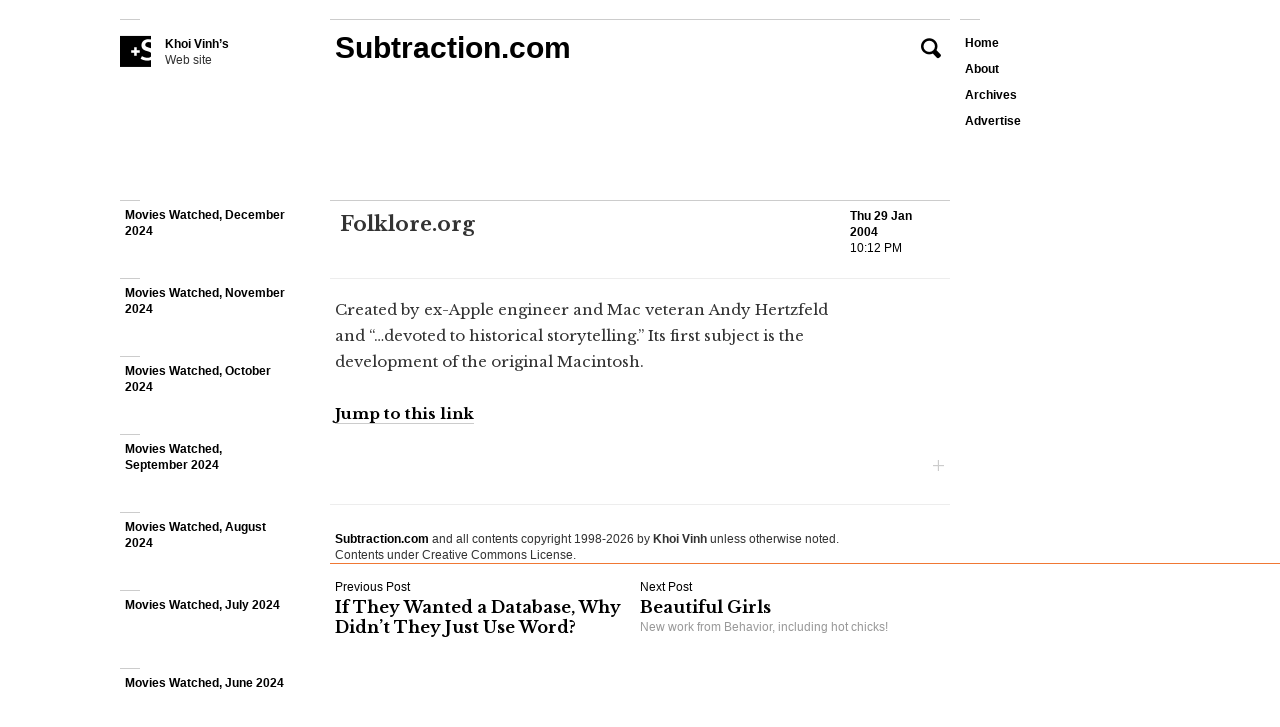

--- FILE ---
content_type: text/html; charset=UTF-8
request_url: https://www.subtraction.com/2004/01/29/folkloreorg/
body_size: 9776
content:
<!DOCTYPE html>
<html class="no-js" lang="en-US">
<head>
<title>Folklore.org + Subtraction.com</title>
<link rel="profile" href="http://gmpg.org/xfn/11" />
<link rel="pingback" href="https://www.subtraction.com/xmlrpc.php" />
<meta charset="UTF-8" />
<meta name='robots' content='max-image-preview:large' />
	<style>img:is([sizes="auto" i], [sizes^="auto," i]) { contain-intrinsic-size: 3000px 1500px }</style>
	<script type="text/javascript">(function(H){H.className=H.className.replace(/\bno-js\b/,"js")})(document.documentElement)</script>
<meta name="viewport" content="initial-scale=1.0, user-scalable=0, maximum-scale=1, minimum-scale=1.0, maximum-scale=1.0" media="(device-height: 568px)">
<meta name="description" content="Created by ex-Apple engineer and Mac veteran Andy Hertzfeld and &devoted t..." />
<meta name="google-site-verification" content="Gk6wK62Bu24Rg_q3pVTr9YnefZ9iTSoDvBV4TjHk1eY" />
<link rel="alternate" type="application/rss+xml" title="Subtraction.com &raquo; Feed" href="https://www.subtraction.com/feed/" />
<link rel="alternate" type="application/rss+xml" title="Subtraction.com &raquo; Comments Feed" href="https://www.subtraction.com/comments/feed/" />
<link href="//fonts.googleapis.com/css?family=Libre+Baskerville:400,700,400italic|Alegreya:400italic,400,700" rel="stylesheet" type="text/css">
<link rel='stylesheet' id='wp-block-library-css' href='https://www.subtraction.com/wp-includes/css/dist/block-library/style.min.css?ver=6.8.3' type='text/css' media='all' />
<style id='wp-block-library-inline-css' type='text/css'>
.has-text-align-justify{text-align:justify;}
</style>
<style id='classic-theme-styles-inline-css' type='text/css'>
/*! This file is auto-generated */
.wp-block-button__link{color:#fff;background-color:#32373c;border-radius:9999px;box-shadow:none;text-decoration:none;padding:calc(.667em + 2px) calc(1.333em + 2px);font-size:1.125em}.wp-block-file__button{background:#32373c;color:#fff;text-decoration:none}
</style>
<style id='global-styles-inline-css' type='text/css'>
:root{--wp--preset--aspect-ratio--square: 1;--wp--preset--aspect-ratio--4-3: 4/3;--wp--preset--aspect-ratio--3-4: 3/4;--wp--preset--aspect-ratio--3-2: 3/2;--wp--preset--aspect-ratio--2-3: 2/3;--wp--preset--aspect-ratio--16-9: 16/9;--wp--preset--aspect-ratio--9-16: 9/16;--wp--preset--color--black: #000000;--wp--preset--color--cyan-bluish-gray: #abb8c3;--wp--preset--color--white: #ffffff;--wp--preset--color--pale-pink: #f78da7;--wp--preset--color--vivid-red: #cf2e2e;--wp--preset--color--luminous-vivid-orange: #ff6900;--wp--preset--color--luminous-vivid-amber: #fcb900;--wp--preset--color--light-green-cyan: #7bdcb5;--wp--preset--color--vivid-green-cyan: #00d084;--wp--preset--color--pale-cyan-blue: #8ed1fc;--wp--preset--color--vivid-cyan-blue: #0693e3;--wp--preset--color--vivid-purple: #9b51e0;--wp--preset--gradient--vivid-cyan-blue-to-vivid-purple: linear-gradient(135deg,rgba(6,147,227,1) 0%,rgb(155,81,224) 100%);--wp--preset--gradient--light-green-cyan-to-vivid-green-cyan: linear-gradient(135deg,rgb(122,220,180) 0%,rgb(0,208,130) 100%);--wp--preset--gradient--luminous-vivid-amber-to-luminous-vivid-orange: linear-gradient(135deg,rgba(252,185,0,1) 0%,rgba(255,105,0,1) 100%);--wp--preset--gradient--luminous-vivid-orange-to-vivid-red: linear-gradient(135deg,rgba(255,105,0,1) 0%,rgb(207,46,46) 100%);--wp--preset--gradient--very-light-gray-to-cyan-bluish-gray: linear-gradient(135deg,rgb(238,238,238) 0%,rgb(169,184,195) 100%);--wp--preset--gradient--cool-to-warm-spectrum: linear-gradient(135deg,rgb(74,234,220) 0%,rgb(151,120,209) 20%,rgb(207,42,186) 40%,rgb(238,44,130) 60%,rgb(251,105,98) 80%,rgb(254,248,76) 100%);--wp--preset--gradient--blush-light-purple: linear-gradient(135deg,rgb(255,206,236) 0%,rgb(152,150,240) 100%);--wp--preset--gradient--blush-bordeaux: linear-gradient(135deg,rgb(254,205,165) 0%,rgb(254,45,45) 50%,rgb(107,0,62) 100%);--wp--preset--gradient--luminous-dusk: linear-gradient(135deg,rgb(255,203,112) 0%,rgb(199,81,192) 50%,rgb(65,88,208) 100%);--wp--preset--gradient--pale-ocean: linear-gradient(135deg,rgb(255,245,203) 0%,rgb(182,227,212) 50%,rgb(51,167,181) 100%);--wp--preset--gradient--electric-grass: linear-gradient(135deg,rgb(202,248,128) 0%,rgb(113,206,126) 100%);--wp--preset--gradient--midnight: linear-gradient(135deg,rgb(2,3,129) 0%,rgb(40,116,252) 100%);--wp--preset--font-size--small: 13px;--wp--preset--font-size--medium: 20px;--wp--preset--font-size--large: 36px;--wp--preset--font-size--x-large: 42px;--wp--preset--spacing--20: 0.44rem;--wp--preset--spacing--30: 0.67rem;--wp--preset--spacing--40: 1rem;--wp--preset--spacing--50: 1.5rem;--wp--preset--spacing--60: 2.25rem;--wp--preset--spacing--70: 3.38rem;--wp--preset--spacing--80: 5.06rem;--wp--preset--shadow--natural: 6px 6px 9px rgba(0, 0, 0, 0.2);--wp--preset--shadow--deep: 12px 12px 50px rgba(0, 0, 0, 0.4);--wp--preset--shadow--sharp: 6px 6px 0px rgba(0, 0, 0, 0.2);--wp--preset--shadow--outlined: 6px 6px 0px -3px rgba(255, 255, 255, 1), 6px 6px rgba(0, 0, 0, 1);--wp--preset--shadow--crisp: 6px 6px 0px rgba(0, 0, 0, 1);}:where(.is-layout-flex){gap: 0.5em;}:where(.is-layout-grid){gap: 0.5em;}body .is-layout-flex{display: flex;}.is-layout-flex{flex-wrap: wrap;align-items: center;}.is-layout-flex > :is(*, div){margin: 0;}body .is-layout-grid{display: grid;}.is-layout-grid > :is(*, div){margin: 0;}:where(.wp-block-columns.is-layout-flex){gap: 2em;}:where(.wp-block-columns.is-layout-grid){gap: 2em;}:where(.wp-block-post-template.is-layout-flex){gap: 1.25em;}:where(.wp-block-post-template.is-layout-grid){gap: 1.25em;}.has-black-color{color: var(--wp--preset--color--black) !important;}.has-cyan-bluish-gray-color{color: var(--wp--preset--color--cyan-bluish-gray) !important;}.has-white-color{color: var(--wp--preset--color--white) !important;}.has-pale-pink-color{color: var(--wp--preset--color--pale-pink) !important;}.has-vivid-red-color{color: var(--wp--preset--color--vivid-red) !important;}.has-luminous-vivid-orange-color{color: var(--wp--preset--color--luminous-vivid-orange) !important;}.has-luminous-vivid-amber-color{color: var(--wp--preset--color--luminous-vivid-amber) !important;}.has-light-green-cyan-color{color: var(--wp--preset--color--light-green-cyan) !important;}.has-vivid-green-cyan-color{color: var(--wp--preset--color--vivid-green-cyan) !important;}.has-pale-cyan-blue-color{color: var(--wp--preset--color--pale-cyan-blue) !important;}.has-vivid-cyan-blue-color{color: var(--wp--preset--color--vivid-cyan-blue) !important;}.has-vivid-purple-color{color: var(--wp--preset--color--vivid-purple) !important;}.has-black-background-color{background-color: var(--wp--preset--color--black) !important;}.has-cyan-bluish-gray-background-color{background-color: var(--wp--preset--color--cyan-bluish-gray) !important;}.has-white-background-color{background-color: var(--wp--preset--color--white) !important;}.has-pale-pink-background-color{background-color: var(--wp--preset--color--pale-pink) !important;}.has-vivid-red-background-color{background-color: var(--wp--preset--color--vivid-red) !important;}.has-luminous-vivid-orange-background-color{background-color: var(--wp--preset--color--luminous-vivid-orange) !important;}.has-luminous-vivid-amber-background-color{background-color: var(--wp--preset--color--luminous-vivid-amber) !important;}.has-light-green-cyan-background-color{background-color: var(--wp--preset--color--light-green-cyan) !important;}.has-vivid-green-cyan-background-color{background-color: var(--wp--preset--color--vivid-green-cyan) !important;}.has-pale-cyan-blue-background-color{background-color: var(--wp--preset--color--pale-cyan-blue) !important;}.has-vivid-cyan-blue-background-color{background-color: var(--wp--preset--color--vivid-cyan-blue) !important;}.has-vivid-purple-background-color{background-color: var(--wp--preset--color--vivid-purple) !important;}.has-black-border-color{border-color: var(--wp--preset--color--black) !important;}.has-cyan-bluish-gray-border-color{border-color: var(--wp--preset--color--cyan-bluish-gray) !important;}.has-white-border-color{border-color: var(--wp--preset--color--white) !important;}.has-pale-pink-border-color{border-color: var(--wp--preset--color--pale-pink) !important;}.has-vivid-red-border-color{border-color: var(--wp--preset--color--vivid-red) !important;}.has-luminous-vivid-orange-border-color{border-color: var(--wp--preset--color--luminous-vivid-orange) !important;}.has-luminous-vivid-amber-border-color{border-color: var(--wp--preset--color--luminous-vivid-amber) !important;}.has-light-green-cyan-border-color{border-color: var(--wp--preset--color--light-green-cyan) !important;}.has-vivid-green-cyan-border-color{border-color: var(--wp--preset--color--vivid-green-cyan) !important;}.has-pale-cyan-blue-border-color{border-color: var(--wp--preset--color--pale-cyan-blue) !important;}.has-vivid-cyan-blue-border-color{border-color: var(--wp--preset--color--vivid-cyan-blue) !important;}.has-vivid-purple-border-color{border-color: var(--wp--preset--color--vivid-purple) !important;}.has-vivid-cyan-blue-to-vivid-purple-gradient-background{background: var(--wp--preset--gradient--vivid-cyan-blue-to-vivid-purple) !important;}.has-light-green-cyan-to-vivid-green-cyan-gradient-background{background: var(--wp--preset--gradient--light-green-cyan-to-vivid-green-cyan) !important;}.has-luminous-vivid-amber-to-luminous-vivid-orange-gradient-background{background: var(--wp--preset--gradient--luminous-vivid-amber-to-luminous-vivid-orange) !important;}.has-luminous-vivid-orange-to-vivid-red-gradient-background{background: var(--wp--preset--gradient--luminous-vivid-orange-to-vivid-red) !important;}.has-very-light-gray-to-cyan-bluish-gray-gradient-background{background: var(--wp--preset--gradient--very-light-gray-to-cyan-bluish-gray) !important;}.has-cool-to-warm-spectrum-gradient-background{background: var(--wp--preset--gradient--cool-to-warm-spectrum) !important;}.has-blush-light-purple-gradient-background{background: var(--wp--preset--gradient--blush-light-purple) !important;}.has-blush-bordeaux-gradient-background{background: var(--wp--preset--gradient--blush-bordeaux) !important;}.has-luminous-dusk-gradient-background{background: var(--wp--preset--gradient--luminous-dusk) !important;}.has-pale-ocean-gradient-background{background: var(--wp--preset--gradient--pale-ocean) !important;}.has-electric-grass-gradient-background{background: var(--wp--preset--gradient--electric-grass) !important;}.has-midnight-gradient-background{background: var(--wp--preset--gradient--midnight) !important;}.has-small-font-size{font-size: var(--wp--preset--font-size--small) !important;}.has-medium-font-size{font-size: var(--wp--preset--font-size--medium) !important;}.has-large-font-size{font-size: var(--wp--preset--font-size--large) !important;}.has-x-large-font-size{font-size: var(--wp--preset--font-size--x-large) !important;}
:where(.wp-block-post-template.is-layout-flex){gap: 1.25em;}:where(.wp-block-post-template.is-layout-grid){gap: 1.25em;}
:where(.wp-block-columns.is-layout-flex){gap: 2em;}:where(.wp-block-columns.is-layout-grid){gap: 2em;}
:root :where(.wp-block-pullquote){font-size: 1.5em;line-height: 1.6;}
</style>
<link rel='stylesheet' id='subtraction-style-css' href='https://www.subtraction.com/wp-content/themes/subtraction80/style.css' type='text/css' media='all' />
<script type="text/javascript" src="https://www.subtraction.com/wp-includes/js/jquery/jquery.min.js?ver=3.7.1" id="jquery-core-js"></script>
<script type="text/javascript" src="https://www.subtraction.com/wp-includes/js/jquery/jquery-migrate.min.js?ver=3.4.1" id="jquery-migrate-js"></script>
<script type="text/javascript" src="https://www.subtraction.com/wp-content/themes/subtraction80/js/min/init-iscroll-min.js?ver=8.0.18" id="init-iscroll-min-js"></script>
<link rel="https://api.w.org/" href="https://www.subtraction.com/wp-json/" /><link rel="alternate" title="JSON" type="application/json" href="https://www.subtraction.com/wp-json/wp/v2/posts/5293" /><link rel="EditURI" type="application/rsd+xml" title="RSD" href="https://www.subtraction.com/xmlrpc.php?rsd" />
<link rel="canonical" href="https://www.subtraction.com/2004/01/29/folkloreorg/" />
<link rel='shortlink' href='https://wp.me/p7rW4T-1nn' />
<link rel="alternate" title="oEmbed (JSON)" type="application/json+oembed" href="https://www.subtraction.com/wp-json/oembed/1.0/embed?url=https%3A%2F%2Fwww.subtraction.com%2F2004%2F01%2F29%2Ffolkloreorg%2F" />
<link rel="alternate" title="oEmbed (XML)" type="text/xml+oembed" href="https://www.subtraction.com/wp-json/oembed/1.0/embed?url=https%3A%2F%2Fwww.subtraction.com%2F2004%2F01%2F29%2Ffolkloreorg%2F&#038;format=xml" />
<link href="https://www.subtraction.com/wp-content/themes/subtraction80/img/favicon.ico" rel="shortcut icon" />
<link rel="amphtml" href="https://www.subtraction.com/2004/01/29/folkloreorg/amp/" />
<!-- Jetpack Open Graph Tags -->
<meta property="og:type" content="article" />
<meta property="og:title" content="Folklore.org" />
<meta property="og:url" content="https://www.subtraction.com/2004/01/29/folkloreorg/" />
<meta property="og:description" content="Created by ex-Apple engineer and Mac veteran Andy Hertzfeld and &#8220;&#8230;devoted to historical storytelling.&#8221; Its first subject is the development of the original Macintosh." />
<meta property="article:published_time" content="2004-01-29T22:12:00+00:00" />
<meta property="article:modified_time" content="2004-01-29T22:12:00+00:00" />
<meta property="og:site_name" content="Subtraction.com" />
<meta property="og:image" content="https://www.subtraction.com/wp-content/uploads/2016/10/cropped-subtraction-logo.png" />
<meta property="og:image:width" content="512" />
<meta property="og:image:height" content="512" />
<meta property="og:locale" content="en_US" />
<meta name="twitter:site" content="@khoi" />
<meta name="twitter:text:title" content="Folklore.org" />
<meta name="twitter:image" content="https://www.subtraction.com/wp-content/uploads/2016/10/cropped-subtraction-logo-270x270.png" />
<meta name="twitter:card" content="summary_large_image" />

<!-- End Jetpack Open Graph Tags -->
<!-- Google Analytics -->
<script type="text/javascript">
(function(i,s,o,g,r,a,m){i['GoogleAnalyticsObject']=r;i[r]=i[r]||function(){
(i[r].q=i[r].q||[]).push(arguments)},i[r].l=1*new Date();a=s.createElement(o),
m=s.getElementsByTagName(o)[0];a.async=1;a.src=g;m.parentNode.insertBefore(a,m)
})(window,document,'script','//www.google-analytics.com/analytics.js','ga');
ga('create', 'UA-12517810-2', 'subtraction.com');
ga('send', 'pageview');
</script>
<link rel="icon" href="https://www.subtraction.com/wp-content/uploads/2016/10/cropped-subtraction-logo-32x32.png" sizes="32x32" />
<link rel="icon" href="https://www.subtraction.com/wp-content/uploads/2016/10/cropped-subtraction-logo-192x192.png" sizes="192x192" />
<link rel="apple-touch-icon" href="https://www.subtraction.com/wp-content/uploads/2016/10/cropped-subtraction-logo-180x180.png" />
<meta name="msapplication-TileImage" content="https://www.subtraction.com/wp-content/uploads/2016/10/cropped-subtraction-logo-270x270.png" />
<script type='text/javascript'>
	var sac_lang = ['Loading...',
		'Please enter your name.',
		'Please enter your email address.',
		'Please enter a valid email address.',
		'Please enter your remark.',
		'Your remark has been added.',
		'Error!'];
var sac_path = 'https://www.subtraction.com/wp-content/themes/subtraction80/img/';
var about_page_ID = '878';
</script>
<!--[if lt IE 9]>
<script src="https://www.subtraction.com/wp-content/themes/subtraction80/js/ie/iefix-min.js" type="text/javascript"></script>
<![endif]-->
			<style type="text/css" id="wp-custom-css">
				/*
Welcome to Custom CSS!

CSS (Cascading Style Sheets) is a kind of code that tells the browser how
to render a web page. You may delete these comments and get started with
your customizations.

By default, your stylesheet will be loaded after the theme stylesheets,
which means that your rules can take precedence and override the theme CSS
rules. Just write here what you want to change, you don't need to copy all
your theme's stylesheet content.
*/
#main .post-606471.hentry .entry-content .entry-oembed {
	padding-bottom: 150%;
}

/* Fix text-overflow on post headings for mobile */
@media screen and (max-width: 870px) {
  #main .hentry .entry-header .entry-title a, 
    .single #main .hentry .entry-header .entry-title {
      width: inherit !important;
    }
}
			</style>
		</head>

<body onload="loaded()" class="wp-singular post-template-default single single-post postid-5293 single-format-standard wp-theme-subtraction80 page-loading">

<div id="page" class="hfeed site">
		<div id="masthead" class="site-header" role="banner">
		<div id="masthead-wrap">
  		<header id="branding" class="site-branding">
  			  			
	<section id="header-search">
		<div id="header-search-form">
			<form role="search" method="get" id="searchform" action="https://www.subtraction.com/search-results">
    	<label class="assistive-text" for="s">Search for: </label>
		<input type="search" placeholder="Search the Subtraction.com archives" value="" name="q" id="s" />
		<input type="submit" id="searchsubmit" value="Search" />
    </form>		</div>
		<button href="https://www.subtraction.com/search-results/" class="search-symbol icon-search">Search</button>
	</section>
        

	<section id="header-about-page">
			<div id="page-878" class="hentry page">
			<h3 class="entry-title"><a href="https://www.subtraction.com/about/">About</a></h3>		
			<div class="entry-content">
				<p>is a blog about design, technology and culture written by Khoi Vinh, and has been more or less continuously published since <a href="http://subtraction.wpengine.com/2000">December 2000</a> in New York City. Khoi is currently Principal Designer at Adobe. Previously, Khoi was co-founder and CEO of <a href="http://www.subtraction.com/2011/11/10/introducing-mixel">Mixel</a> (acquired in 2013), Design Director of <a href="http://www.subtraction.com/2005/12/29/breaking-new">The New York Times</a> Online, and co-founder of the design studio Behavior, LLC. He is the author of &#8220;<a href="http://howtheygotthere.com">How They Got There: Interviews with Digital Designers About Their Careers</a>&#8221;and &#8220;<a href="http://www.subtraction.com/2010/11/05/i-wrote-a-book">Ordering Disorder</a>&#58; Grid Principles for Web Design,&#8221; and was named one of Fast Company&#8217;s &#8220;<a href="http://www.subtraction.com/2011/09/14/fast-co.58-fifty-most-influential-designers-in-america">fifty most influential designers</a> in America.&#8221; Khoi lives in Crown Heights, Brooklyn with his wife and three children. </p>
<p>Please refer to <a href="http://www.subtraction.com/advertise/">the advertising and sponsorship page</a> for inquiries.</p>
<span class="terminator">+</span>			</div>
			<div class="page-meta">
				<ul class="social-links">
									<li class="social-link-address social-link">
						<address class="icon-mailbox">Post Office Box 131, <br />
New York, NY 10276-0131</address>
					</li>
													<li class="social-link social-link-email"><a class="mask-email icon-envelope" data-user="desk" data-domain="subtraction" data-tld="com" target="_blank" title="Email Me"></a></li>
													<li class="social-link social-link-twitter"><a class="icon-twitter" href="http://twitter.com/khoi" title="Follow Me on Twitter" target="_blank">Twitter <strong>@khoi</strong></a></li>
																	<li class="social-link social-link-pinterest"><a class="icon-pinterest" href="http://www.pinterest.com/khoi/what-im-writing-about/" title="Follow My Pinterest Board" target="_blank">Pinterest <strong>khoi</strong></a></li>
													<li class="social-link social-link-instagram"><a class="icon-instagram" href="http://instagram.com/khoi" title="Follow Me on Instagram" target="_blank">Instagram <strong>@khoi</strong></a></li>
								</ul>
			</div>
		</div>
			<a href="#" class="close-about icon-close">Close</a>
	</section>

  			<div id="branding-wrap">
  				<h1 class="site-title"><a href="https://www.subtraction.com/" title="Subtraction.com" rel="home">Subtraction.com</a></h1>
  				<h2 class="site-description"><a href="https://www.subtraction.com/" class="icon-subtraction"><strong>Khoi Vinh’s</strong> Web site</a></h2>
  			</div>
        <p class="no-js-msg">Please enable Javascript for best results.</p>
  		</header>
			<nav id="site-navigation" class="navigation-main" role="navigation">
				<h1 class="menu-toggle">Menu</h1>
				<div class="screen-reader-text skip-link"><a href="#content" title="Skip to content">Skip to content</a></div>
				<div class="menu-new-menu-container"><ul id="menu-new-menu" class="menu"><li id="menu-item-906" class="menu-item menu-item-type-custom menu-item-object-custom menu-item-home"><a href="http://www.subtraction.com/"class="menu-item-link menu-item-link-pageid-906">Home</a></li>
<li id="menu-item-882" class="menu-item menu-item-type-post_type menu-item-object-page"><a href="https://www.subtraction.com/about/"class="menu-item-link menu-item-link-pageid-878">About</a></li>
<li id="menu-item-606090" class="menu-item menu-item-type-post_type menu-item-object-page"><a href="https://www.subtraction.com/archives/"class="menu-item-link menu-item-link-pageid-606089">Archives</a></li>
<li id="menu-item-606474" class="menu-item menu-item-type-post_type menu-item-object-page"><a href="https://www.subtraction.com/advertise/"class="menu-item-link menu-item-link-pageid-606470">Advertise</a></li>
</ul></div>			</nav><!-- #site-navigation -->
		</div><!-- #masthead-wrap -->
	</div><!-- #masthead -->

	<div id="main" class="site-main fill-screen">
	
		<section id="primary" class="content-area">
			<div id="content" class="site-content" role="main">
	
				
				
<article id="post-5293" class="post-5293 post type-post status-publish format-standard hentry category-uncategorized subtraction_post_format-elsewhere">

	<header class="entry-header">
			<h1 class="entry-title"><span class="entry-title-wrap">Folklore.org</span></h1>
					<div class="entry-meta">
			<a href="https://www.subtraction.com/2004/01/29/folkloreorg/" class="entry-date" title="10:12 pm" rel="bookmark"><time datetime="2004-01-29T22:12:00-05:00"><strong>Thu 29 Jan 2004</strong>10:12 PM</time></a>		</div><!-- .entry-meta -->
		
			</header><!-- .entry-header -->

	<div class="entry-content">
		<p>Created by ex-Apple engineer and Mac veteran Andy Hertzfeld and &#8220;&#8230;devoted to historical storytelling.&#8221; Its first subject is the development of the original Macintosh.</p>
<p class="jump-to-link"><a href="http://www.folklore.org/index.py" target="_blank">Jump to this link</a></p>
<span class="terminator">+</span>	</div><!-- .entry-content -->

</article><!-- #post-## -->

					
					<nav role="navigation" id="nav-below" class="navigation-post navigation">
		<h1 class="screen-reader-text">Post navigation</h1>
	
		<div class="nav-previous"><a href="https://www.subtraction.com/2004/01/29/if-they-want/" rel="prev"><span class="meta-nav">Previous Post</span> If They Wanted a Database, Why Didn&#8217;t They Just Use Word? <span class="nav-excerpt"></span></a></div>
		<div class="nav-next"><a href="https://www.subtraction.com/2004/01/29/beautiful-gi/" rel="next"><span class="meta-nav">Next Post</span> Beautiful Girls <span class="nav-excerpt">New work from Behavior, including hot chicks!</span></a></div>
	
	</nav><!-- #nav-below -->
	
				
			</div><!-- #content -->
		</section><!-- #primary -->
	
				
	</div><!-- #main -->
	
	<div id="browse" class="widget-area widget-area-browse fill-screen" role="complementary">
		<h2 class="site-description"><a href="https://www.subtraction.com/" class="icon-subtraction"><strong>Khoi Vinh’s</strong> Web site</a></h2>
		<aside id="browse-posts" class="widget widget_browse_posts scrollable">
			<div id="scroller">
		    				<ul>
		    			        	<li id="browse-post-610332" class="post-link">
						<a href="https://www.subtraction.com/2025/01/26/movies-watched-december-2024/">Movies Watched, December 2024</a>
					</li>
						        	<li id="browse-post-610329" class="post-link">
						<a href="https://www.subtraction.com/2024/12/23/movies-watched-november-2024/">Movies Watched, November 2024</a>
					</li>
						        	<li id="browse-post-610326" class="post-link">
						<a href="https://www.subtraction.com/2024/11/17/movies-watched-october-2024/">Movies Watched, October 2024</a>
					</li>
						        	<li id="browse-post-610322" class="post-link">
						<a href="https://www.subtraction.com/2024/10/20/movies-watched-september-2024/">Movies Watched, September 2024</a>
					</li>
						        	<li id="browse-post-610317" class="post-link">
						<a href="https://www.subtraction.com/2024/09/18/movies-watched-august-2024/">Movies Watched, August 2024</a>
					</li>
						        	<li id="browse-post-610315" class="post-link">
						<a href="https://www.subtraction.com/2024/08/11/movies-watched-july-2024/">Movies Watched, July 2024</a>
					</li>
						        	<li id="browse-post-610311" class="post-link">
						<a href="https://www.subtraction.com/2024/07/11/movies-watched-june-2024/">Movies Watched, June 2024</a>
					</li>
						        	<li id="browse-post-610307" class="post-link">
						<a href="https://www.subtraction.com/2024/06/04/movies-watched-may-2024/">Movies Watched, May 2024</a>
					</li>
						        	<li id="browse-post-610305" class="post-link">
						<a href="https://www.subtraction.com/2024/05/16/movies-watched-april-2024/">Movies Watched, April 2024</a>
					</li>
						        	<li id="browse-post-610301" class="post-link">
						<a href="https://www.subtraction.com/2024/04/14/movies-watched-march-2024/">Movies Watched, March 2024</a>
					</li>
						        	<li id="browse-post-610290" class="post-link">
						<a href="https://www.subtraction.com/2024/03/09/movies-watched-february-2024/">Movies Watched, February 2024</a>
					</li>
						        	<li id="browse-post-610287" class="post-link">
						<a href="https://www.subtraction.com/2024/02/28/movies-watched-january-2024/">Movies Watched, January 2024</a>
					</li>
						        	<li id="browse-post-610276" class="post-link">
						<a href="https://www.subtraction.com/2024/02/11/my-2023-movie-diary/">My 2023 Movie Diary</a>
					</li>
						        	<li id="browse-post-610268" class="post-link">
						<a href="https://www.subtraction.com/2024/01/26/2023-the-year-in-new-old-music/">2023: The Year in New-Old Music</a>
					</li>
						        	<li id="browse-post-610265" class="post-link">
						<a href="https://www.subtraction.com/2024/01/07/movies-watched-december-2023/">Movies Watched, December 2023</a>
					</li>
						        	<li id="browse-post-610258" class="post-link">
						<a href="https://www.subtraction.com/2023/12/18/movies-watched-november-2023/">Movies Watched, November 2023</a>
					</li>
						        	<li id="browse-post-610253" class="post-link">
						<a href="https://www.subtraction.com/2023/11/30/movies-watched-october-2023/">Movies Watched, October 2023</a>
					</li>
						        	<li id="browse-post-610249" class="post-link">
						<a href="https://www.subtraction.com/2023/10/29/movies-watched-september-2023/">Movies Watched, September 2023</a>
					</li>
						        	<li id="browse-post-610247" class="post-link">
						<a href="https://www.subtraction.com/2023/10/23/movies-watched-august-2023/">Movies Watched, August 2023</a>
					</li>
						        	<li id="browse-post-610245" class="post-link">
						<a href="https://www.subtraction.com/2023/08/13/movies-watched-july-2023/">Movies Watched, July 2023</a>
					</li>
						        	<li id="browse-post-610242" class="post-link">
						<a href="https://www.subtraction.com/2023/07/26/movies-watched-june-2023/">Movies Watched, June 2023</a>
					</li>
						        	<li id="browse-post-610239" class="post-link">
						<a href="https://www.subtraction.com/2023/06/30/movies-watched-may-2023/">Movies Watched, May 2023</a>
					</li>
						        	<li id="browse-post-610237" class="post-link">
						<a href="https://www.subtraction.com/2023/05/14/movies-watched-april-2023/">Movies Watched, April 2023</a>
					</li>
						        	<li id="browse-post-610233" class="post-link">
						<a href="https://www.subtraction.com/2023/04/16/movies-watched-march-2023/">Movies Watched, March 2023</a>
					</li>
						        	<li id="browse-post-610230" class="post-link">
						<a href="https://www.subtraction.com/2023/03/15/movies-watched-february-2023/">Movies Watched, February 2023</a>
					</li>
						        	<li id="browse-post-610228" class="post-link">
						<a href="https://www.subtraction.com/2023/02/13/movies-watched-january-2023/">Movies Watched, January 2023</a>
					</li>
						        	<li id="browse-post-610224" class="post-link">
						<a href="https://www.subtraction.com/2023/02/05/my-2022-movie-diary/">My 2022 Movie Diary</a>
					</li>
						        	<li id="browse-post-610221" class="post-link">
						<a href="https://www.subtraction.com/2023/01/08/movies-watched-december-2022/">Movies Watched, December 2022</a>
					</li>
						        	<li id="browse-post-610218" class="post-link">
						<a href="https://www.subtraction.com/2023/01/04/movies-watched-november-2022/">Movies Watched, November 2022</a>
					</li>
						        	<li id="browse-post-610216" class="post-link">
						<a href="https://www.subtraction.com/2023/01/03/movies-watched-october-2022/">Movies Watched, October 2022</a>
					</li>
						        	<li id="browse-post-610214" class="post-link">
						<a href="https://www.subtraction.com/2023/01/02/movies-watched-september-2022/">Movies Watched, September 2022</a>
					</li>
						        	<li id="browse-post-610211" class="post-link">
						<a href="https://www.subtraction.com/2023/01/01/movies-watched-august-2022/">Movies Watched, August 2022</a>
					</li>
						        	<li id="browse-post-610208" class="post-link">
						<a href="https://www.subtraction.com/2022/12/31/movies-watched-july-2022/">Movies Watched, July 2022</a>
					</li>
						        	<li id="browse-post-610206" class="post-link">
						<a href="https://www.subtraction.com/2022/12/30/movies-watched-june-2022/">Movies Watched, June 2022</a>
					</li>
						        	<li id="browse-post-610203" class="post-link">
						<a href="https://www.subtraction.com/2022/12/28/movies-watched-may-2022/">Movies Watched, May 2022</a>
					</li>
						        	<li id="browse-post-610199" class="post-link">
						<a href="https://www.subtraction.com/2022/12/27/movies-watched-april-2022/">Movies Watched, April 2022</a>
					</li>
						        	<li id="browse-post-610198" class="post-link">
						<a href="https://www.subtraction.com/2022/12/26/movies-watched-march-2022/">Movies Watched, March 2022</a>
					</li>
						        	<li id="browse-post-610195" class="post-link">
						<a href="https://www.subtraction.com/2022/12/24/movies-watched-february-2022/">Movies Watched, February 2022</a>
					</li>
						        	<li id="browse-post-610193" class="post-link">
						<a href="https://www.subtraction.com/2022/12/23/movies-watched-january-2022/">Movies Watched, January 2022</a>
					</li>
						        	<li id="browse-post-610187" class="post-link">
						<a href="https://www.subtraction.com/2022/12/22/my-2021-movie-diary/">My 2021 Movie Diary</a>
					</li>
						        	<li id="browse-post-610182" class="post-link">
						<a href="https://www.subtraction.com/2022/01/11/movies-watched-december-2021/">Movies Watched, December 2021</a>
					</li>
						        	<li id="browse-post-610177" class="post-link">
						<a href="https://www.subtraction.com/2021/12/23/movies-watched-november-2021/">Movies Watched, November 2021</a>
					</li>
						        	<li id="browse-post-610171" class="post-link">
						<a href="https://www.subtraction.com/2021/11/28/movies-watched-october-2021/">Movies Watched, October 2021</a>
					</li>
						        	<li id="browse-post-610168" class="post-link">
						<a href="https://www.subtraction.com/2021/10/13/movies-watched-september-2021/">Movies Watched, September 2021</a>
					</li>
						        	<li id="browse-post-610165" class="post-link">
						<a href="https://www.subtraction.com/2021/09/12/movies-watched-august-2021/">Movies Watched, August 2021</a>
					</li>
						        	<li id="browse-post-610161" class="post-link">
						<a href="https://www.subtraction.com/2021/08/22/movies-watched-july-2021/">Movies Watched, July 2021</a>
					</li>
						        	<li id="browse-post-610156" class="post-link">
						<a href="https://www.subtraction.com/2021/07/27/movies-watched-june-2021/">Movies Watched, June 2021</a>
					</li>
						        	<li id="browse-post-610154" class="post-link">
						<a href="https://www.subtraction.com/2021/06/30/movies-watched-may-2021/">Movies Watched, May 2021</a>
					</li>
						        	<li id="browse-post-610151" class="post-link">
						<a href="https://www.subtraction.com/2021/06/11/wireframe-s4e5-data-visualization-and-emotion/">Wireframe S4E5: Data Visualization and Emotion</a>
					</li>
						        	<li id="browse-post-610148" class="post-link">
						<a href="https://www.subtraction.com/2021/06/03/wireframe-s4e4-packaging-design/">Wireframe S4E4: Packaging Design</a>
					</li>
						        	<li id="browse-post-610146" class="post-link">
						<a href="https://www.subtraction.com/2021/05/25/wireframe-s4e3-design-and-the-fight-for-racial-justice/">Wireframe S4E3: Design and the Fight for Racial Justice</a>
					</li>
						        	<li id="browse-post-610138" class="post-link">
						<a href="https://www.subtraction.com/2021/05/09/movies-watched-april-2021/">Movies Watched, April 2021</a>
					</li>
						        	<li id="browse-post-610135" class="post-link">
						<a href="https://www.subtraction.com/2021/04/29/wireframe-s42-peloton-tonal-mirror-and-the-ux-of-connected-fitness/">Wireframe S4E2: Peloton, Tonal, Mirror and the UX of Connected Fitness</a>
					</li>
						        	<li id="browse-post-610132" class="post-link">
						<a href="https://www.subtraction.com/2021/04/25/movies-watched-march-2021/">Movies Watched, March 2021</a>
					</li>
						        	<li id="browse-post-610127" class="post-link">
						<a href="https://www.subtraction.com/2021/04/15/wireframe-season-4-episode-1-burger-nostalgia/">Wireframe Season 4, Episode 1: Burger Nostalgia</a>
					</li>
						        	<li id="browse-post-610120" class="post-link">
						<a href="https://www.subtraction.com/2021/03/31/turn-a-webpage-into-a-todoist-task/">Shortcut: Turn a Webpage into a Todoist Task</a>
					</li>
						        	<li id="browse-post-610116" class="post-link">
						<a href="https://www.subtraction.com/2021/03/15/homepod-for-home-theaters/">HomePod Should’ve Been Marketed for Home Theaters</a>
					</li>
						        	<li id="browse-post-610115" class="post-link">
						<a href="https://www.subtraction.com/2021/03/10/movies-watched-february-2021/">Movies Watched, February 2021</a>
					</li>
						        	<li id="browse-post-610105" class="post-link">
						<a href="https://www.subtraction.com/2021/03/01/designing-a-family-cookbook/">Designing a Family Cookbook</a>
					</li>
						        	<li id="browse-post-610101" class="post-link">
						<a href="https://www.subtraction.com/2021/02/15/movies-watched-january-2021/">Movies Watched, January 2021</a>
					</li>
						        	<li id="browse-post-610094" class="post-link">
						<a href="https://www.subtraction.com/2021/01/24/my-2020-movie-diary/">My 2020 Movie Diary</a>
					</li>
						        	<li id="browse-post-610091" class="post-link">
						<a href="https://www.subtraction.com/2021/01/10/movies-watched-december-2020/">Movies Watched, December 2020</a>
					</li>
						        	<li id="browse-post-610088" class="post-link">
						<a href="https://www.subtraction.com/2020/12/06/movies-watched-november-2020/">Movies Watched, November 2020</a>
					</li>
						        	<li id="browse-post-610083" class="post-link">
						<a href="https://www.subtraction.com/2020/12/02/new-york-design-and-me-on-television/">New York Design and Me on Television</a>
					</li>
						        	<li id="browse-post-610079" class="post-link">
						<a href="https://www.subtraction.com/2020/11/20/movies-watched-october-2020/">Movies Watched, October 2020</a>
					</li>
						        	<li id="browse-post-610076" class="post-link">
						<a href="https://www.subtraction.com/2020/11/08/when-they-called-it-for-biden/">When They Called It for Biden</a>
					</li>
						        	<li id="browse-post-610068" class="post-link">
						<a href="https://www.subtraction.com/2020/10/11/movies-watched-september-2020/">Movies Watched, September 2020</a>
					</li>
						        	<li id="browse-post-610064" class="post-link">
						<a href="https://www.subtraction.com/2020/09/25/last-cone-of-the-summer/">Last Cone of the Summer</a>
					</li>
						        	<li id="browse-post-610060" class="post-link">
						<a href="https://www.subtraction.com/2020/09/24/a-new-visual-identity-or-adobe-xd/">A New Visual Identity for Adobe XD</a>
					</li>
						        	<li id="browse-post-610059" class="post-link">
						<a href="https://www.subtraction.com/2020/09/11/movies-watched-august-2020/">Movies Watched, August 2020</a>
					</li>
						        	<li id="browse-post-610056" class="post-link">
						<a href="https://www.subtraction.com/2020/09/10/wireframe-s3e4-and-s3e5-streaming-media-and-the-ux-of-sleep/">Wireframe S3E4 and S3E5: Streaming Media and the UX of Sleep</a>
					</li>
						        	<li id="browse-post-610054" class="post-link">
						<a href="https://www.subtraction.com/2020/08/16/movies-watched-july-2020/">Movies Watched, July 2020</a>
					</li>
						        	<li id="browse-post-610051" class="post-link">
						<a href="https://www.subtraction.com/2020/08/12/wireframe-s3e3-designing-for-giving/">Wireframe S3E3: Designing for Giving</a>
					</li>
						        	<li id="browse-post-610047" class="post-link">
						<a href="https://www.subtraction.com/2020/08/06/exactpic-a-shortcut-for-precise-image-outputs-on-ios/">ExactPic: A Shortcut for Precise Image Outputs on iOS</a>
					</li>
						        	<li id="browse-post-610040" class="post-link">
						<a href="https://www.subtraction.com/2020/07/28/wireframe-s3e2/">Wireframe S3E2: Design Is Why Your Parents Can’t Figure Out Zoom</a>
					</li>
						        	<li id="browse-post-610033" class="post-link">
						<a href="https://www.subtraction.com/2020/07/13/wireframe-s3e1/">Wireframe S3E1: COVID-19, Social Unrest and Design</a>
					</li>
						        	<li id="browse-post-610030" class="post-link">
						<a href="https://www.subtraction.com/2020/07/12/movies-watched-june-2020/">Movies Watched, June 2020</a>
					</li>
						        	<li id="browse-post-610027" class="post-link">
						<a href="https://www.subtraction.com/2020/07/08/wireframe-season-3-coming-next-week/">Wireframe Season 3 Coming Next Week</a>
					</li>
						        	<li id="browse-post-610020" class="post-link">
						<a href="https://www.subtraction.com/2020/06/25/a-scholarship/">A Scholarship for a More Diverse Design Industry</a>
					</li>
						        	<li id="browse-post-610016" class="post-link">
						<a href="https://www.subtraction.com/2020/06/23/movies-watched-may-2020/">Movies Watched, May 2020</a>
					</li>
						        	<li id="browse-post-610014" class="post-link">
						<a href="https://www.subtraction.com/2020/06/22/what-police-stories-teach-us/">What Police Stories Teach Us</a>
					</li>
						        	<li id="browse-post-610000" class="post-link">
						<a href="https://www.subtraction.com/2020/06/18/unarmed/">Unarmed</a>
					</li>
						        	<li id="browse-post-609996" class="post-link">
						<a href="https://www.subtraction.com/2020/06/14/on-black-lives-matter/">On Black Lives Matter</a>
					</li>
						        	<li id="browse-post-609989" class="post-link">
						<a href="https://www.subtraction.com/2020/05/27/how-design-makes-the-world/">Interview with Scott Berkun, Author of “How Design Makes the World”</a>
					</li>
						        	<li id="browse-post-609978" class="post-link">
						<a href="https://www.subtraction.com/2020/05/09/my-2019-movie-diary/">My 2019 Movie Diary, Finally</a>
					</li>
						        	<li id="browse-post-609976" class="post-link">
						<a href="https://www.subtraction.com/2020/05/05/movies-watched-april-2020/">Movies Watched, April 2020</a>
					</li>
						        	<li id="browse-post-609973" class="post-link">
						<a href="https://www.subtraction.com/2020/04/28/perfectly-normal/">Perfectly Normal</a>
					</li>
						        	<li id="browse-post-609957" class="post-link">
						<a href="https://www.subtraction.com/2020/04/22/podcasting-from-home/">Podcasting from Home</a>
					</li>
						        	<li id="browse-post-609960" class="post-link">
						<a href="https://www.subtraction.com/2020/04/20/times-square-with-no-one-around/">Times Square with No One Around</a>
					</li>
						        	<li id="browse-post-609954" class="post-link">
						<a href="https://www.subtraction.com/2020/04/12/movies-watched-march-2020/">Movies Watched, March 2020</a>
					</li>
						        	<li id="browse-post-609952" class="post-link">
						<a href="https://www.subtraction.com/2020/04/06/visualizations-of-coughing-and-sneezing/">Visualizations of Coughing and Sneezing</a>
					</li>
						        	<li id="browse-post-609949" class="post-link">
						<a href="https://www.subtraction.com/2020/04/02/working-from-home-from-here/">Working from Home from Here</a>
					</li>
						        	<li id="browse-post-609908" class="post-link">
						<a href="https://www.subtraction.com/2020/03/23/movies-watched-february-2020/">Movies Watched, February 2020</a>
					</li>
						        	<li id="browse-post-609917" class="post-link">
						<a href="https://www.subtraction.com/2020/03/18/do-you-compute/">Do You Compute?</a>
					</li>
						        	<li id="browse-post-609924" class="post-link">
						<a href="https://www.subtraction.com/2020/03/14/afternoon-in-the-pandemic/">Afternoon in the Pandemic</a>
					</li>
						        	<li id="browse-post-609898" class="post-link">
						<a href="https://www.subtraction.com/2020/03/03/taj-mahal/">Taj Mahal</a>
					</li>
						        	<li id="browse-post-609896" class="post-link">
						<a href="https://www.subtraction.com/2020/02/28/movies-watched-january-2020/">Movies Watched, January 2020</a>
					</li>
						        	<li id="browse-post-609893" class="post-link">
						<a href="https://www.subtraction.com/2020/02/10/the-ux-of-podcasts/">The UX of Podcasts—A Critique of Wireframe</a>
					</li>
						        	<li id="browse-post-609891" class="post-link">
						<a href="https://www.subtraction.com/2020/02/05/wuhan-on-lockdown-drone-footage/">Wuhan on Lockdown: Drone Footage</a>
					</li>
						        	<li id="browse-post-609888" class="post-link">
						<a href="https://www.subtraction.com/2020/01/27/movies-watched-december-2019/">Movies Watched, December 2019</a>
					</li>
						        	<li id="browse-archives" class="post-link post-link-archives">
						<a href="https://www.subtraction.com/archives">Archives</a>
					</li>
				</ul>
						</div><!-- #scroller -->
		</aside><!-- #browse-posts -->
	</div><!-- #browse -->

	<footer id="colophon" class="site-footer" role="contentinfo">

		
		<div id="site-info">
			<p>
				<a href="https://www.subtraction.com/" title="Subtraction.com" rel="home">Subtraction.com</a> and all contents copyright 1998-2026 by <strong>Khoi Vinh</strong> unless otherwise noted.<br />
				Contents under Creative Commons License. 
			</p>
		</div><!-- #site-copyright -->
		
	</footer><!-- #colophon -->
</div><!-- #page -->

<script type="speculationrules">
{"prefetch":[{"source":"document","where":{"and":[{"href_matches":"\/*"},{"not":{"href_matches":["\/wp-*.php","\/wp-admin\/*","\/wp-content\/uploads\/*","\/wp-content\/*","\/wp-content\/plugins\/*","\/wp-content\/themes\/subtraction80\/*","\/*\\?(.+)"]}},{"not":{"selector_matches":"a[rel~=\"nofollow\"]"}},{"not":{"selector_matches":".no-prefetch, .no-prefetch a"}}]},"eagerness":"conservative"}]}
</script>
<script type="text/javascript" src="https://www.subtraction.com/wp-content/plugins/inline-click-to-tweet/assets/js/frontend.js?ver=6.8.3" id="ictt-frontend-js-js"></script>
<script type="text/javascript" src="https://www.subtraction.com/wp-content/themes/subtraction80/js/plugins/jquery.easing.min.js?ver=2.0.2" id="easing-js"></script>
<script type="text/javascript" src="https://www.subtraction.com/wp-content/themes/subtraction80/js/min/subtraction-min.js?ver=8.0.18" id="subtraction-js"></script>
<!--[if lt IE 9]>
<script src="https://www.subtraction.com/wp-content/themes/subtraction80/js/ie/respond.js" type="text/javascript"></script>
<![endif]-->
<script type="text/javascript">
jQuery(document).ready(function(jQuery){
});
</script>
<script type='text/javascript' src='https://stats.wp.com/e-202604.js' async='async' defer='defer'></script>
<script type='text/javascript'>
	_stq = window._stq || [];
	_stq.push([ 'view', {v:'ext',j:'1:8.5.2',blog:'110092463',post:'5293',tz:'-5',srv:'www.subtraction.com'} ]);
	_stq.push([ 'clickTrackerInit', '110092463', '5293' ]);
</script>

<script>(function(){function c(){var b=a.contentDocument||a.contentWindow.document;if(b){var d=b.createElement('script');d.innerHTML="window.__CF$cv$params={r:'9c0a77495f0979f3',t:'MTc2ODg2OTA1NS4wMDAwMDA='};var a=document.createElement('script');a.nonce='';a.src='/cdn-cgi/challenge-platform/scripts/jsd/main.js';document.getElementsByTagName('head')[0].appendChild(a);";b.getElementsByTagName('head')[0].appendChild(d)}}if(document.body){var a=document.createElement('iframe');a.height=1;a.width=1;a.style.position='absolute';a.style.top=0;a.style.left=0;a.style.border='none';a.style.visibility='hidden';document.body.appendChild(a);if('loading'!==document.readyState)c();else if(window.addEventListener)document.addEventListener('DOMContentLoaded',c);else{var e=document.onreadystatechange||function(){};document.onreadystatechange=function(b){e(b);'loading'!==document.readyState&&(document.onreadystatechange=e,c())}}}})();</script></body>
</html>